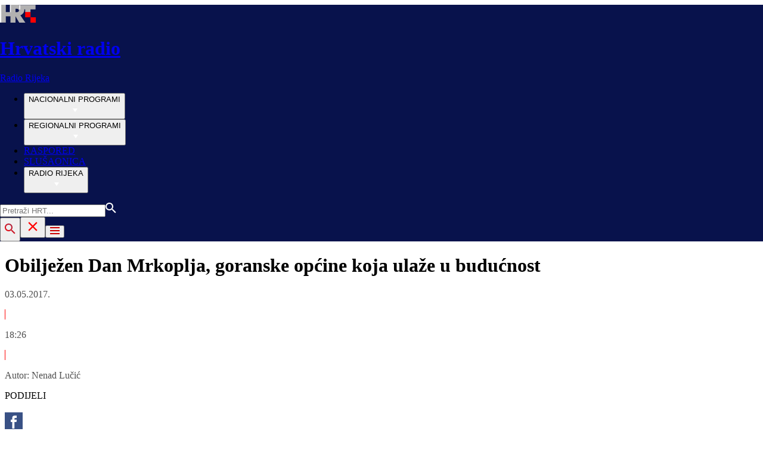

--- FILE ---
content_type: text/html; charset=utf-8
request_url: https://radio.hrt.hr/radio-rijeka/vijesti/obiljezen-dan-mrkoplja-goranske-opcine-koja-ulaze-u-buducnost-3784895
body_size: 14668
content:
<!DOCTYPE html><html lang="hr"><head><meta charSet="utf-8"/><link rel="shortcut icon" href="/favicon.ico"/><link rel="apple-touch-icon" sizes="180x180" href="/hrt-180x180.png"/><link rel="icon" type="image/png" sizes="192x192" href="/hrt-192x192.png"/><link rel="icon" type="image/png" sizes="32x32" href="/hrt-32x32.png"/><link rel="icon" type="image/png" sizes="16x16" href="/hrt-16x16.png"/><meta property="og:site_name" content="Hrvatska radiotelevizija"/><script type="application/ld+json" id="j1">{"@type":"NewsArticle","mainEntityOfPage":{"@type":"WebPage","@id":"https://radio.hrt.hr/radio-rijeka/vijesti/obiljezen-dan-mrkoplja-goranske-opcine-koja-ulaze-u-buducnost-3784895"},"headline":"Obilježen Dan Mrkoplja, goranske općine koja ulaže u budućnost","description":"Unatoč proračunskim teškoćama, Općina Mrkopalj je, uz državne i županijske potpore, pokrenula niz kapitalnih i drugih razvojnih ulaganja. Toga su se prisjetili sudionici središnje svečanosti povodom Dana mrkopaljske općine, koji se tradicionalno obilježava na katolički blagdan sv. Filipa i Jakova.","image":["https://api.hrt.hr/media/d6/e3/emboss-defaultpng688x388-q85-crop-upscale-20210114024000.jpg"],"publisher":{"@type":"Organization","name":"HRT","logo":{"@type":"ImageObject","url":"https://www.hrt.hr/static/hrtFooter.png"}},"datePublished":"2017-05-03T16:26:00.0000000Z","dateModified":"2017-05-03T16:26:00.0000000Z","@context":"https://schema.org"}</script><meta name="description" content="Unatoč proračunskim teškoćama, Općina Mrkopalj je, uz državne i županijske potpore, pokrenula niz kapitalnih i drugih razvojnih ulaganja. Toga su se prisjetili sudionici središnje svečanosti povodom Dana mrkopaljske općine, koji se tradicionalno obilježava na katolički blagdan sv. Filipa i Jakova."/><meta name="twitter:description" content="Unatoč proračunskim teškoćama, Općina Mrkopalj je, uz državne i županijske potpore, pokrenula niz kapitalnih i drugih razvojnih ulaganja. Toga su se prisjetili sudionici središnje svečanosti povodom Dana mrkopaljske općine, koji se tradicionalno obilježava na katolički blagdan sv. Filipa i Jakova."/><meta property="og:description" content="Unatoč proračunskim teškoćama, Općina Mrkopalj je, uz državne i županijske potpore, pokrenula niz kapitalnih i drugih razvojnih ulaganja. Toga su se prisjetili sudionici središnje svečanosti povodom Dana mrkopaljske općine, koji se tradicionalno obilježava na katolički blagdan sv. Filipa i Jakova."/><meta property="og:title" content="Obilježen Dan Mrkoplja, goranske općine koja ulaže u budućnost"/><meta name="twitter:title" content="Obilježen Dan Mrkoplja, goranske općine koja ulaže u budućnost"/><meta property="og:image" content="https://api.hrt.hr/media/d6/e3/emboss-defaultpng688x388-q85-crop-upscale-20210114024000.webp"/><meta name="twitter:image" content="https://api.hrt.hr/media/d6/e3/emboss-defaultpng688x388-q85-crop-upscale-20210114024000.webp"/><meta property="fb:app_id" content="458467194490146"/><meta name="pubdate" content="2017-05-03T16:26:00Z"/><meta property="og:type" content="article"/><meta property="og:url" content="https://radio.hrt.hr/radio-rijeka/vijesti/obiljezen-dan-mrkoplja-goranske-opcine-koja-ulaze-u-buducnost-3784895"/><meta name="twitter:card" content="summary_large_image"/><link rel="canonical" href="https://radio.hrt.hr/radio-rijeka/vijesti/obiljezen-dan-mrkoplja-goranske-opcine-koja-ulaze-u-buducnost-3784895"/><meta name="viewport" content="initial-scale=1.0, width=device-width"/><meta name="google-adsense-account" content="ca-pub-3157105357205549"/><title>Obilježen Dan Mrkoplja, goranske općine koja ulaže u budućnost - HRT</title><link rel="preload" href="/Fonts/HRTweb-FuturaPT/Fonts/1062062/8561ff53-41a4-4747-9832-eae0f022225d.woff2" as="font" crossorigin="anonymous"/><link rel="preload" href="/Fonts/HRTweb-FuturaPT/Fonts/1062014/eefb4a0a-90e8-4703-994a-d58c1de8687e.woff2" as="font" crossorigin="anonymous"/><link rel="preload" href="/Fonts/HRTweb-FuturaPT/Fonts/1062074/91597685-99ad-4a3c-81b0-84491562b714.woff2" as="font" crossorigin="anonymous"/><script async="" src="https://pagead2.googlesyndication.com/pagead/js/adsbygoogle.js?client=ca-pub-3157105357205549" crossorigin="anonymous"></script><script>
                    var w2g = w2g || {};
                    w2g.hostname = 'https://www.hrt.hr/';
                    w2g.targeting = {
                      section: ["radio"],
                    }; 
                </script><script type="text/javascript" src="https://lib.wtg-ads.com/publisher/www.hrt.hr/lib.min.js" async=""></script><link rel="preload" as="image" imagesrcset="/_next/image?url=https%3A%2F%2Fapi.hrt.hr%2Fmedia%2Fd6%2Fe3%2F740x438-emboss-defaultpng688x388-q85-crop-upscale-20210114024000.webp&amp;w=375&amp;q=90 375w, /_next/image?url=https%3A%2F%2Fapi.hrt.hr%2Fmedia%2Fd6%2Fe3%2F740x438-emboss-defaultpng688x388-q85-crop-upscale-20210114024000.webp&amp;w=1280&amp;q=90 1280w" imagesizes="100vw"/><meta name="next-head-count" content="31"/><link rel="preload" href="/_next/static/css/0c3ccd835d53af14e317.css" as="style"/><link rel="stylesheet" href="/_next/static/css/0c3ccd835d53af14e317.css" data-n-g=""/><link rel="preload" href="/_next/static/css/62c91cec950eeac4b361.css" as="style"/><link rel="stylesheet" href="/_next/static/css/62c91cec950eeac4b361.css" data-n-p=""/><noscript data-n-css=""></noscript><link rel="preload" href="/_next/static/chunks/webpack-50bee04d1dc61f8adf5b.js" as="script"/><link rel="preload" href="/_next/static/chunks/framework.4773e3de25f30d26e781.js" as="script"/><link rel="preload" href="/_next/static/chunks/3058388765cd0f9f2d024f4aec1e925f7340561e.4cad2493ba0a469b0bca.js" as="script"/><link rel="preload" href="/_next/static/chunks/main-8cb8bab5d795601b71cd.js" as="script"/><link rel="preload" href="/_next/static/chunks/2730851c10cc69d4b389c5e5a9696a549b9c32ba.e222d46b7b25d8c1c3b9.js" as="script"/><link rel="preload" href="/_next/static/chunks/pages/_app-cb7e0b677654c250a8c6.js" as="script"/><link rel="preload" href="/_next/static/chunks/75fc9c18.8f193e2393b07d969f29.js" as="script"/><link rel="preload" href="/_next/static/chunks/ef5b398bcd476634c2f61e9ff09ab51c96ab70e7.c62a0c152c9246f25a4f.js" as="script"/><link rel="preload" href="/_next/static/chunks/e886926de4c7f849b3ad5b95f4c7d759c01755af.5b5772ab780b175a9909.js" as="script"/><link rel="preload" href="/_next/static/chunks/145a20c2287fe1e9853fc189a4b0785e6c119180.375992b15ad8c45c00d5.js" as="script"/><link rel="preload" href="/_next/static/chunks/d670558c7706f56074a5ab49a42217f25775dd60.8fe55e58ba2ddd9e25d5.js" as="script"/><link rel="preload" href="/_next/static/chunks/3526cf1b7eaca7cfbba1530afe4cd3f68618df45.ce86e4cefba5fa1b7aac.js" as="script"/><link rel="preload" href="/_next/static/chunks/f81d560a0894a322de16f0c726a696b2b3399ed7.a5cfce20d7f2adb66b1d.js" as="script"/><link rel="preload" href="/_next/static/chunks/pages/%5Bchannel%5D/%5Brubric%5D/%5Balias%5D-4fdd5868da33cccb2a62.js" as="script"/></head><body><div id="__next"><div class="w-full overflow-hidden"><header class="h-20 xl:h-37" style="background-color:#08124C;width:100vw;position:relative;left:50%;right:50%;margin-left:-50vw;margin-right:-50vw"><div class="flex container mx-auto xl:h-37 h-20 bg-blue text-white" style="background:#08124C"><div class="w-full flex relative"><a href="/radio-rijeka" class="absolute flex logo-link"><img src="/static/logos/logo.png" class="logo ml-1 xl:ml-0 my-auto xl:my-0" alt="logo"/><div class="my-auto xl:my-0"><h1 class="leading-loose logo-text text-white futuraMid ml-3 text-sm xl:ml-4 xl:-mt-1 xl:text-base my-auto">Hrvatski radio</h1><p class="leading-loose logo-text text-white futuraMid ml-3 text-sm xl:ml-4 xl:-mt-1 xl:text-base my-auto">Radio Rijeka</p></div></a><nav class="mx-auto my-auto futuraBlack xl:block hidden xl:block"><ul class="ml-52 flex text-base w-full"><li class="ml-10"><button class="uppercase leading-lessTight flex" style="outline:none" aria-label="NACIONALNI PROGRAMI">NACIONALNI PROGRAMI<div class="mt-px"><svg class="" width="20" height="20" viewBox="0 0 20 20" fill="none" xmlns="http://www.w3.org/2000/svg"><path d="M15 8L10.97 14L7 8H15Z" fill="#ffffff"></path></svg></div></button></li><li class="ml-10"><button class="uppercase leading-lessTight flex" style="outline:none" aria-label="REGIONALNI PROGRAMI">REGIONALNI PROGRAMI<div class="mt-px"><svg class="" width="20" height="20" viewBox="0 0 20 20" fill="none" xmlns="http://www.w3.org/2000/svg"><path d="M15 8L10.97 14L7 8H15Z" fill="#ffffff"></path></svg></div></button></li><li class="ml-10"><a href="https://raspored.hrt.hr/?mreza=31" class="uppercase leading-lessTight">RASPORED</a></li><li class="ml-10"><a href="https://radio.hrt.hr/slusaonica?mreza=rijeka" class="uppercase leading-lessTight">SLUŠAONICA</a></li><li class="ml-10"><button class="uppercase leading-lessTight flex" style="outline:none" aria-label="RADIO RIJEKA">RADIO RIJEKA<div class="mt-px"><svg class="" width="20" height="20" viewBox="0 0 20 20" fill="none" xmlns="http://www.w3.org/2000/svg"><path d="M15 8L10.97 14L7 8H15Z" fill="#ffffff"></path></svg></div></button></li></ul></nav><div class="relative search "><input type="text" class="searchInput search  xl:hidden" style="outline:none" placeholder="Pretraži HRT..." value=""/><a href="https://www.hrt.hr/pretraga?q=" class="absolute top-4 bottom-0 m-auto xl:hidden" style="height:18px;left:15px"><svg width="18" height="18" viewBox="0 0 18 18" fill="none" xmlns="http://www.w3.org/2000/svg"><path d="M6.5 0C8.22391 0 9.87721 0.684819 11.0962 1.90381C12.3152 3.12279 13 4.77609 13 6.5C13 8.11 12.41 9.59 11.44 10.73L11.71 11H12.5L17.5 16L16 17.5L11 12.5V11.71L10.73 11.44C9.55055 12.4468 8.05071 12.9999 6.5 13C4.77609 13 3.12279 12.3152 1.90381 11.0962C0.684819 9.87721 0 8.22391 0 6.5C0 4.77609 0.684819 3.12279 1.90381 1.90381C3.12279 0.684819 4.77609 0 6.5 0ZM6.5 2C4 2 2 4 2 6.5C2 9 4 11 6.5 11C9 11 11 9 11 6.5C11 4 9 2 6.5 2Z" fill="#ffffff"></path></svg></a></div><button style="outline:none;height:40px" class="z-10 hidden absolute right-0 top-0 bottom-0 m-auto xl:block" aria-label="povečalo"><svg width="18" height="18" viewBox="0 0 18 18" fill="none" xmlns="http://www.w3.org/2000/svg"><path d="M6.5 0C8.22391 0 9.87721 0.684819 11.0962 1.90381C12.3152 3.12279 13 4.77609 13 6.5C13 8.11 12.41 9.59 11.44 10.73L11.71 11H12.5L17.5 16L16 17.5L11 12.5V11.71L10.73 11.44C9.55055 12.4468 8.05071 12.9999 6.5 13C4.77609 13 3.12279 12.3152 1.90381 11.0962C0.684819 9.87721 0 8.22391 0 6.5C0 4.77609 0.684819 3.12279 1.90381 1.90381C3.12279 0.684819 4.77609 0 6.5 0ZM6.5 2C4 2 2 4 2 6.5C2 9 4 11 6.5 11C9 11 11 9 11 6.5C11 4 9 2 6.5 2Z" fill="url(#paint0_linear)"></path><defs><linearGradient id="paint0_linear" x1="0" y1="17.5" x2="31.5" y2="-14.5833" gradientUnits="userSpaceOnUse"><stop stop-color="#FF0000"></stop><stop offset="0.989187" stop-color="#444F8D"></stop></linearGradient></defs></svg></button><button style="outline:none" class="z-10 hidden absolute right-0 top-0 bottom-0 m-auto xl:hidden" aria-label="zatvori tražilicu"><svg xmlns="http://www.w3.org/2000/svg" height="26" viewBox="0 0 24 24" width="26"><path d="M0 0h24v24H0V0z" fill="none"></path><path d="M19 6.41L17.59 5 12 10.59 6.41 5 5 6.41 10.59 12 5 17.59 6.41 19 12 13.41 17.59 19 19 17.59 13.41 12 19 6.41z" fill="#FF0000"></path></svg></button><button class="hamburger" style="outline:none" aria-label="Otvori mobilne meni"><svg width="16" height="12" viewBox="0 0 16 12" fill="none" xmlns="http://www.w3.org/2000/svg"><path d="M0 0H16V2H0V0ZM0 5H16V7H0V5ZM0 10H16V12H0V10Z" fill="#CA0000"></path></svg></button></div></div></header><div class="container mx-auto"><div class="-mx-0.2 xl:-mx-4 flex"><div class="hidden xl:block xl:w-1/12 px-0.2 xl:px-4"></div><div class="w-full xl:w-9/12 px-0.2 xl:px-4"><h1 class="futuraBlack text-2xl xl:text-3xl leading-tight mt-5 xl:mt-12">Obilježen Dan Mrkoplja, goranske općine koja ulaže u budućnost</h1><div class="flex flex-wrap mt-4 sm:mt-2 xl:mt-10" style="color:#505050"><p class="text-sm leading-tighter">03.05.2017.</p><span class="mx-2 leading-tighter" style="border-left:1px solid #FF0000"></span><p class="text-sm leading-tighter">18:26</p><span class="mx-2 leading-tighter" style="border-left:1px solid #FF0000"></span><p class="text-sm leading-tighter">Autor: <!-- -->Nenad Lučić</p></div></div></div><div class="-mx-0.2 xl:-mx-4 xl:flex mt-10"><div class="hidden xl:block xl:w-1/12 h-screen px-0.2 xl:px-4"><div class="h-screen "><p class="text-sm futura futuraMid">PODIJELI</p><a><div class="mt-4 cursor-pointer"><svg width="30" height="34" viewBox="0 0 30 30" fill="none" xmlns="http://www.w3.org/2000/svg"><path d="M0 0.747314V33.3657H30V0.747314H0ZM20 10.261H17.5962C16.8263 10.261 16.25 10.6035 16.25 11.4692V12.9792H20L19.7013 17.0565H16.25V27.9293H12.5V17.0565H10V12.9792H12.5V10.3657C12.5 7.61756 13.83 6.18371 16.8263 6.18371H20V10.261Z" fill="#395185"></path></svg></div></a><a><div class="mt-4 cursor-pointer"><svg width="30" height="32" viewBox="0 0 30 30" fill="none" xmlns="http://www.w3.org/2000/svg"><path d="M0 0.238525V31.7321H30V0.238525H0ZM23.5775 12.3596C23.8375 18.4182 19.5337 25.1736 11.915 25.1736C9.5975 25.1736 7.44125 24.4611 5.625 23.2381C7.8025 23.5071 9.975 22.8733 11.7 21.4547C9.90375 21.4193 8.38875 20.174 7.8675 18.4628C8.51125 18.5914 9.14375 18.5534 9.72 18.3893C7.74625 17.9734 6.385 16.1074 6.42875 14.1115C6.98125 14.4343 7.615 14.6285 8.28625 14.6508C6.46 13.3687 5.9425 10.8361 7.01625 8.89927C9.04 11.5054 12.0637 13.2205 15.4737 13.4002C14.875 10.7062 16.8225 8.11193 19.4712 8.11193C20.6512 8.11193 21.7175 8.6342 22.4662 9.47272C23.4012 9.27982 24.28 8.92158 25.0725 8.42818C24.7663 9.43466 24.115 10.2784 23.2687 10.8112C24.0987 10.7062 24.89 10.4753 25.625 10.1328C25.075 10.9936 24.3787 11.7521 23.5775 12.3596Z" fill="#55ACEE"></path></svg></div></a><a title="E-mail" href="mailto:?subject=Obilježen Dan Mrkoplja, goranske općine koja ulaže u budućnost&amp;body=https://radio.hrt.hr/radio-rijeka/vijesti/obiljezen-dan-mrkoplja-goranske-opcine-koja-ulaze-u-buducnost-3784895"><div class="mt-4 cursor-pointer"><svg width="30" height="30" viewBox="0 0 30 30" fill="none" xmlns="http://www.w3.org/2000/svg"><path d="M26.25 5.625H3.75C3.25272 5.625 2.77581 5.82254 2.42417 6.17417C2.07254 6.52581 1.875 7.00272 1.875 7.5V22.5C1.875 22.9973 2.07254 23.4742 2.42417 23.8258C2.77581 24.1775 3.25272 24.375 3.75 24.375H26.25C26.7473 24.375 27.2242 24.1775 27.5758 23.8258C27.9275 23.4742 28.125 22.9973 28.125 22.5V7.5C28.125 7.00272 27.9275 6.52581 27.5758 6.17417C27.2242 5.82254 26.7473 5.625 26.25 5.625ZM24.1875 7.5L15 13.8562L5.8125 7.5H24.1875ZM3.75 22.5V8.35312L14.4656 15.7687C14.6226 15.8776 14.809 15.936 15 15.936C15.191 15.936 15.3774 15.8776 15.5344 15.7687L26.25 8.35312V22.5H3.75Z" fill="#395185"></path></svg></div></a><button style="outline:none"><div class="cursor-pointer"><svg width="30" height="30" viewBox="0 0 30 30" fill="none" xmlns="http://www.w3.org/2000/svg"><path d="M11.9137 10.3125H7.5C6.00816 10.3125 4.57742 10.9051 3.52252 11.96C2.46763 13.0149 1.875 14.4457 1.875 15.9375C1.875 17.4293 2.46763 18.8601 3.52252 19.915C4.57742 20.9699 6.00816 21.5625 7.5 21.5625H13.125C14.0251 21.563 14.9122 21.3474 15.7118 20.9339C16.5114 20.5205 17.2 19.9211 17.7199 19.1863C18.2398 18.4515 18.5757 17.6026 18.6995 16.711C18.8233 15.8194 18.7313 14.9112 18.4312 14.0625H16.875C16.7137 14.0625 16.5562 14.0812 16.4062 14.1206C16.7225 14.6916 16.8842 15.3352 16.8754 15.9878C16.8667 16.6404 16.6878 17.2794 16.3564 17.8417C16.0249 18.4039 15.5525 18.87 14.9858 19.1937C14.4191 19.5174 13.7777 19.6876 13.125 19.6875H7.5C6.50544 19.6875 5.55161 19.2924 4.84835 18.5891C4.14509 17.8859 3.75 16.9321 3.75 15.9375C3.75 14.9429 4.14509 13.9891 4.84835 13.2858C5.55161 12.5826 6.50544 12.1875 7.5 12.1875H10.3781C10.7869 11.4825 11.3062 10.8487 11.9156 10.3125H11.9137Z" fill="#395185"></path><path d="M16.874 10.3125C15.9739 10.312 15.0868 10.5276 14.2872 10.9411C13.4877 11.3545 12.799 11.9539 12.2792 12.6887C11.7593 13.4235 11.4233 14.2724 11.2995 15.164C11.1758 16.0556 11.2677 16.9638 11.5678 17.8125H13.6265C13.2974 17.2424 13.1241 16.5958 13.1241 15.9375C13.1241 15.2793 13.2974 14.6326 13.6265 14.0625C13.9556 13.4925 14.429 13.0191 14.9991 12.6899C15.5691 12.3608 16.2158 12.1875 16.874 12.1875H22.499C23.4936 12.1875 24.4474 12.5826 25.1507 13.2858C25.854 13.9891 26.249 14.9429 26.249 15.9375C26.249 16.9321 25.854 17.8859 25.1507 18.5892C24.4474 19.2924 23.4936 19.6875 22.499 19.6875H19.6209C19.213 20.3914 18.6937 21.0246 18.0834 21.5625H22.499C23.2377 21.5625 23.9692 21.417 24.6516 21.1343C25.3341 20.8516 25.9542 20.4373 26.4765 19.915C26.9988 19.3926 27.4132 18.7726 27.6959 18.0901C27.9785 17.4076 28.124 16.6762 28.124 15.9375C28.124 15.1988 27.9785 14.4674 27.6959 13.7849C27.4132 13.1024 26.9988 12.4824 26.4765 11.96C25.9542 11.4377 25.3341 11.0234 24.6516 10.7407C23.9692 10.458 23.2377 10.3125 22.499 10.3125H16.874Z" fill="#395185"></path></svg></div></button></div></div><div class="w-full xl:w-7/12 px-0.2 xl:px-4 text-lg a-body"><div class="mb-3 xl:mb-12 relative"><div style="display:block;overflow:hidden;position:relative;box-sizing:border-box;margin:0"><div style="display:block;box-sizing:border-box;padding-top:56.12403100775194%"></div><img alt="HRT logo" sizes="100vw" srcSet="/_next/image?url=https%3A%2F%2Fapi.hrt.hr%2Fmedia%2Fd6%2Fe3%2F740x438-emboss-defaultpng688x388-q85-crop-upscale-20210114024000.webp&amp;w=375&amp;q=90 375w, /_next/image?url=https%3A%2F%2Fapi.hrt.hr%2Fmedia%2Fd6%2Fe3%2F740x438-emboss-defaultpng688x388-q85-crop-upscale-20210114024000.webp&amp;w=1280&amp;q=90 1280w" src="/_next/image?url=https%3A%2F%2Fapi.hrt.hr%2Fmedia%2Fd6%2Fe3%2F740x438-emboss-defaultpng688x388-q85-crop-upscale-20210114024000.webp&amp;w=1280&amp;q=90" decoding="async" style="position:absolute;top:0;left:0;bottom:0;right:0;box-sizing:border-box;padding:0;border:none;margin:auto;display:block;width:0;height:0;min-width:100%;max-width:100%;min-height:100%;max-height:100%"/></div><div class="absolute z-10 w-full right-0 bottom-0"><div class="text-white py-3 pl-6 pr-12 flex flex-col xl:flex-row justify-between imageDesc"><p class="leading-lessTight text-sm xl:text-base">HRT logo</p><p class="leading-lessTight text-sm xl:text-base">Foto: <!-- -->HRT<!-- --> / <!-- -->HRT</p></div></div></div><div class="flex xl:hidden mb-4"><span class="mr-4"><a><div class="mt-4 cursor-pointer"><svg width="30" height="31" viewBox="0 0 30 30" fill="none" xmlns="http://www.w3.org/2000/svg"><path d="M0 0.747314V33.3657H30V0.747314H0ZM20 10.261H17.5962C16.8263 10.261 16.25 10.6035 16.25 11.4692V12.9792H20L19.7013 17.0565H16.25V27.9293H12.5V17.0565H10V12.9792H12.5V10.3657C12.5 7.61756 13.83 6.18371 16.8263 6.18371H20V10.261Z" fill="#395185"></path></svg></div></a></span><span class="mr-4"><a><div class="mt-4 cursor-pointer"><svg width="30" height="31" viewBox="0 0 30 30" fill="none" xmlns="http://www.w3.org/2000/svg"><path d="M0 0.238525V31.7321H30V0.238525H0ZM23.5775 12.3596C23.8375 18.4182 19.5337 25.1736 11.915 25.1736C9.5975 25.1736 7.44125 24.4611 5.625 23.2381C7.8025 23.5071 9.975 22.8733 11.7 21.4547C9.90375 21.4193 8.38875 20.174 7.8675 18.4628C8.51125 18.5914 9.14375 18.5534 9.72 18.3893C7.74625 17.9734 6.385 16.1074 6.42875 14.1115C6.98125 14.4343 7.615 14.6285 8.28625 14.6508C6.46 13.3687 5.9425 10.8361 7.01625 8.89927C9.04 11.5054 12.0637 13.2205 15.4737 13.4002C14.875 10.7062 16.8225 8.11193 19.4712 8.11193C20.6512 8.11193 21.7175 8.6342 22.4662 9.47272C23.4012 9.27982 24.28 8.92158 25.0725 8.42818C24.7663 9.43466 24.115 10.2784 23.2687 10.8112C24.0987 10.7062 24.89 10.4753 25.625 10.1328C25.075 10.9936 24.3787 11.7521 23.5775 12.3596Z" fill="#55ACEE"></path></svg></div></a></span><span class="mr-4"><a href="https://api.whatsapp.com/send?text=https://radio.hrt.hr/radio-rijeka/vijesti/obiljezen-dan-mrkoplja-goranske-opcine-koja-ulaze-u-buducnost-3784895" target="_blank"><div class="mt-4 cursor-pointer"><svg width="30" height="31" viewBox="0 0 30 30" fill="none" xmlns="http://www.w3.org/2000/svg"><path d="M15.045 7.63684C10.5013 7.63684 6.80625 11.6543 6.80375 16.5919C6.8025 18.6075 7.34625 20.1174 8.25875 21.6967L7.42625 25.002L10.5438 24.1132C11.94 25.0143 13.2737 25.5552 15.0375 25.5552C19.5775 25.5552 23.2762 21.5377 23.2775 16.5987C23.2812 11.6503 19.6 7.6382 15.045 7.63684ZM19.89 20.4436C19.6838 21.0729 18.6938 21.6464 18.2188 21.7239C17.7925 21.7932 17.2525 21.8217 16.6587 21.6179C16.2987 21.4942 15.8375 21.3284 15.2475 21.0511C12.7638 19.885 11.1413 17.1655 11.0175 16.9861C10.8938 16.8067 10.0063 15.5264 10.0063 14.2013C10.0063 12.8762 10.6462 12.2252 10.8725 11.9547C11.1 11.6829 11.3675 11.6149 11.5325 11.6149L12.0075 11.6244C12.16 11.6326 12.3638 11.5619 12.565 12.0865C12.7712 12.6261 13.2662 13.9512 13.3288 14.0858C13.39 14.2203 13.4325 14.378 13.3488 14.5574C13.2662 14.7368 13.225 14.8496 13.1012 15.0059L12.73 15.4775C12.6062 15.612 12.4775 15.7574 12.6213 16.0265C12.7663 16.2957 13.2625 17.1777 13.9988 17.8912C14.945 18.8086 15.7425 19.0927 15.99 19.2272C16.2375 19.3618 16.3825 19.34 16.5262 19.1593C16.6712 18.9799 17.145 18.3737 17.31 18.1033C17.475 17.8328 17.64 17.879 17.8675 17.9687C18.095 18.0584 19.3125 18.7094 19.56 18.8453C19.8075 18.9799 19.9725 19.0478 20.035 19.1593C20.0963 19.2748 20.0963 19.8144 19.89 20.4436ZM0 0.380615V32.999H30V0.380615H0H0ZM15.0413 27.375C13.3825 27.375 11.7488 26.9224 10.3013 26.0635L5.0475 27.5626L6.45375 21.9794C5.58625 20.3458 5.13 18.492 5.13125 16.5919C5.13375 10.65 9.57875 5.81701 15.0413 5.81701C17.6925 5.81837 20.1812 6.94098 22.0525 8.97691C23.9237 11.0128 24.9538 13.7215 24.9525 16.6001C24.95 22.5421 20.5037 27.375 15.0413 27.375Z" fill="#4DCB5B"></path></svg></div></a></span><span class="mr-4"><a title="E-mail" href="mailto:?subject=Obilježen Dan Mrkoplja, goranske općine koja ulaže u budućnost&amp;body=https://radio.hrt.hr/radio-rijeka/vijesti/obiljezen-dan-mrkoplja-goranske-opcine-koja-ulaze-u-buducnost-3784895"><div class="mt-4 cursor-pointer"><svg width="30" height="30" viewBox="0 0 30 30" fill="none" xmlns="http://www.w3.org/2000/svg"><path d="M26.25 5.625H3.75C3.25272 5.625 2.77581 5.82254 2.42417 6.17417C2.07254 6.52581 1.875 7.00272 1.875 7.5V22.5C1.875 22.9973 2.07254 23.4742 2.42417 23.8258C2.77581 24.1775 3.25272 24.375 3.75 24.375H26.25C26.7473 24.375 27.2242 24.1775 27.5758 23.8258C27.9275 23.4742 28.125 22.9973 28.125 22.5V7.5C28.125 7.00272 27.9275 6.52581 27.5758 6.17417C27.2242 5.82254 26.7473 5.625 26.25 5.625ZM24.1875 7.5L15 13.8562L5.8125 7.5H24.1875ZM3.75 22.5V8.35312L14.4656 15.7687C14.6226 15.8776 14.809 15.936 15 15.936C15.191 15.936 15.3774 15.8776 15.5344 15.7687L26.25 8.35312V22.5H3.75Z" fill="#395185"></path></svg></div></a></span><span class="mr-4 flex pt-2"><button style="outline:none"><div class="cursor-pointer"><svg width="30" height="30" viewBox="0 0 30 30" fill="none" xmlns="http://www.w3.org/2000/svg"><path d="M11.9137 10.3125H7.5C6.00816 10.3125 4.57742 10.9051 3.52252 11.96C2.46763 13.0149 1.875 14.4457 1.875 15.9375C1.875 17.4293 2.46763 18.8601 3.52252 19.915C4.57742 20.9699 6.00816 21.5625 7.5 21.5625H13.125C14.0251 21.563 14.9122 21.3474 15.7118 20.9339C16.5114 20.5205 17.2 19.9211 17.7199 19.1863C18.2398 18.4515 18.5757 17.6026 18.6995 16.711C18.8233 15.8194 18.7313 14.9112 18.4312 14.0625H16.875C16.7137 14.0625 16.5562 14.0812 16.4062 14.1206C16.7225 14.6916 16.8842 15.3352 16.8754 15.9878C16.8667 16.6404 16.6878 17.2794 16.3564 17.8417C16.0249 18.4039 15.5525 18.87 14.9858 19.1937C14.4191 19.5174 13.7777 19.6876 13.125 19.6875H7.5C6.50544 19.6875 5.55161 19.2924 4.84835 18.5891C4.14509 17.8859 3.75 16.9321 3.75 15.9375C3.75 14.9429 4.14509 13.9891 4.84835 13.2858C5.55161 12.5826 6.50544 12.1875 7.5 12.1875H10.3781C10.7869 11.4825 11.3062 10.8487 11.9156 10.3125H11.9137Z" fill="#395185"></path><path d="M16.874 10.3125C15.9739 10.312 15.0868 10.5276 14.2872 10.9411C13.4877 11.3545 12.799 11.9539 12.2792 12.6887C11.7593 13.4235 11.4233 14.2724 11.2995 15.164C11.1758 16.0556 11.2677 16.9638 11.5678 17.8125H13.6265C13.2974 17.2424 13.1241 16.5958 13.1241 15.9375C13.1241 15.2793 13.2974 14.6326 13.6265 14.0625C13.9556 13.4925 14.429 13.0191 14.9991 12.6899C15.5691 12.3608 16.2158 12.1875 16.874 12.1875H22.499C23.4936 12.1875 24.4474 12.5826 25.1507 13.2858C25.854 13.9891 26.249 14.9429 26.249 15.9375C26.249 16.9321 25.854 17.8859 25.1507 18.5892C24.4474 19.2924 23.4936 19.6875 22.499 19.6875H19.6209C19.213 20.3914 18.6937 21.0246 18.0834 21.5625H22.499C23.2377 21.5625 23.9692 21.417 24.6516 21.1343C25.3341 20.8516 25.9542 20.4373 26.4765 19.915C26.9988 19.3926 27.4132 18.7726 27.6959 18.0901C27.9785 17.4076 28.124 16.6762 28.124 15.9375C28.124 15.1988 27.9785 14.4674 27.6959 13.7849C27.4132 13.1024 26.9988 12.4824 26.4765 11.96C25.9542 11.4377 25.3341 11.0234 24.6516 10.7407C23.9692 10.458 23.2377 10.3125 22.499 10.3125H16.874Z" fill="#395185"></path></svg></div></button></span></div><div class="p-0 w-full mb-8 xl:mb-12 font-semibold xl:w-85 text-lg articleText"><p style="text-align: justify;">Unatoč proračunskim teškoćama, Općina Mrkopalj je, uz državne i županijske potpore, pokrenula niz kapitalnih i drugih razvojnih ulaganja. Toga su se prisjetili sudionici središnje svečanosti povodom Dana mrkopaljske općine, koji se tradicionalno obilježava na katolički blagdan sv. Filipa i Jakova.</p></div><div id="wtg_inarticle_desktop_1" class="hidden xl:block mb-8"></div><div id="wtg_inarticle_mobile_1" class="block xl:hidden mb-8"></div><div class="p-0 mb-12 w-full xl:w-85 text-lg articleText"><p>Od velikih ulaganja, načelnik Općine Mrkopalj <strong>Ivica Padavić</strong> posebno je izdvojio višegodišnji 11,5 milijuna kuna vrijedan projekt izgradnje sustava javne odvodnje te sanacije vodovoda.</p>
<p>"Izgrađeno je oko osam tisuća metara tekućeg cjevovoda, uz potpunu sanaciju starih azbestno-betonskih cijevi, s novim priključcima za korisnike te novom hidrantskom mrežom. Sve to otvara mogućnost stavljanja u funkciju dobrog dijela, odnosno 80 posto kanalizacije, a vodovod je već u funkciji. Da bismo spojili kanalizaciju, potrebno je još izgraditi uređaj za pročišćavanje otpadnih voda, vrijedan oko četiri milijuna kuna", rekao je Padavić.</p>
<p>Tog i niza drugih razvojnih ulaganja, pridodao je načelnik, ne bi bilo bez kapitalnih potpora. Pri tom je posebno izdvojio pomoć Primorsko-goranske županije, o čemu je župan <strong>Zlatko Komadina</strong> na svečanosti rekao:&nbsp;<span >"Što su općine i mjesta manji i udaljeniji, tu Županija mora biti prisutnija. To je jednostavno tako, jer veliki i jaki se za sebe pobrinu, a upravo mi moramo biti čimbenik koji će omogućiti ravnomjeran razvoj svih naših lokalnih sredina."</span></p>
<p>Razvoju Općine Mrkopalj lani je iz županijskog proračuna pružena i potpora pri ulaganju u razvoj infrastrukture te uređenje smještajno-turističkog objekta na skijalištu Čelimbaša, rečeno je tijekom svečanosti, na kojoj je poveljom nagrađena mrkopaljska osnovna škola te zahvalnicom donedavni mjesni župnik <strong>Tadija Tomkić</strong>. <strong>Javlja Nenad Lučić:&nbsp;</strong></p></div><div class="w-full flex flex-wrap -mx-4"></div><p class="font-semibold mt-12 xl:w-85 default-text">Programe Hrvatskoga radija slušajte na svojim pametnim telefonima i tabletima preko aplikacija za<a href="https://apps.apple.com/hr/app/hrt-radio/id1358478574?l=hr"> <!-- -->iOS</a>,<a href="https://play.google.com/store/apps/details?id=hr.hrt.hrtradio"> <!-- -->Android</a> i<a href="https://appgallery.huawei.com/app/C102614799"> <!-- -->Huawei</a>.</p></div><div class="block w-full px-0.2 xl:w-4/12 xl:px-4 mt-16 xl:mt-0"><div class="flex items-center"><span class="redLine mr-4"></span><button style="outline:none"><h2 class="text-1xl xl:text-2xl futuraBlack xl:-mt-1 leading-midTight">Najnovije</h2></button><button style="outline:none"><h2 class="text-1xl xl:text-2xl ml-8 futuraBlack xl:-mt-1 leading-midTight text-gray2">Najčitanije</h2></button></div><div class="my-6"><a href="https://radio.hrt.hr/radio-rijeka/vijesti/price-koje-pomazu-zelje-malih-balona-12404202"><div class="relative latest-in-article-sidebar"><div style="display:block;overflow:hidden;position:absolute;top:0;left:0;bottom:0;right:0;box-sizing:border-box;margin:0"><noscript><img alt="Zavalite se i poslušajte priču" srcSet="/_next/image?url=https%3A%2F%2Fapi.hrt.hr%2Fmedia%2F56%2Fe0%2F360x194-wood-g142518e25-1920-20220127153658.webp&amp;w=375&amp;q=90 375w, /_next/image?url=https%3A%2F%2Fapi.hrt.hr%2Fmedia%2F56%2Fe0%2F360x194-wood-g142518e25-1920-20220127153658.webp&amp;w=1280&amp;q=90 1280w" src="https://api.hrt.hr/media/56/e0/360x194-wood-g142518e25-1920-20220127153658.webp" decoding="async" style="position:absolute;top:0;left:0;bottom:0;right:0;box-sizing:border-box;padding:0;border:none;margin:auto;display:block;width:0;height:0;min-width:100%;max-width:100%;min-height:100%;max-height:100%;object-fit:cover"/></noscript><img alt="Zavalite se i poslušajte priču" src="[data-uri]" decoding="async" style="position:absolute;top:0;left:0;bottom:0;right:0;box-sizing:border-box;padding:0;border:none;margin:auto;display:block;width:0;height:0;min-width:100%;max-width:100%;min-height:100%;max-height:100%;object-fit:cover"/></div></div><div class="mt-6 grid grid-cols-10 gap-y-2"><div class="col-start-0 col-span-2 flex py-0 pl-2 text-center "><div class="my-auto"><p class="text-sm mb-1 text-gray2">prije</p><p class="font-normal my-auto text-blue text-base">17 min</p></div></div><h3 class="col-start-3 col-span-8  text-l my-auto xl:text-xl font-semibold leading-lessTight">Priče koje pomažu: Želje malih balona</h3></div></a></div><a href="https://radio.hrt.hr/radio-rijeka/obavijesti/vrijeme-u-rijeci-2710--12397934" class="py-4 grid grid-cols-10 gap-y-2 border-solid border-t border-gray-400"><div class="col-start-1 col-span-2 flex text-center py-0 pl-2 "><div class="my-auto"><p class=" text-sm mb-1 text-gray2">prije</p><p class="font-normal my-auto text-blue text-base">18 h</p></div></div><div class="col-start-3 col-span-6 pr-2 xl:pr-2 flex"><h3 class="text-lg my-auto leading-lessTight">Vrijeme u Rijeci 30.10.: Oblačno s kišom</h3></div><div class="col-start-9 col-span-2 flex"><div class="my-auto relative" style="height:71px;width:75px"><div style="display:block;overflow:hidden;position:absolute;top:0;left:0;bottom:0;right:0;box-sizing:border-box;margin:0"><noscript><img alt="prognoza vremena" srcSet="/_next/image?url=https%3A%2F%2Fapi.hrt.hr%2Fmedia%2Ff5%2Fef%2F135x76-vrime-20211217111444-20211218134002.webp&amp;w=375&amp;q=90 375w, /_next/image?url=https%3A%2F%2Fapi.hrt.hr%2Fmedia%2Ff5%2Fef%2F135x76-vrime-20211217111444-20211218134002.webp&amp;w=1280&amp;q=90 1280w" src="https://api.hrt.hr/media/f5/ef/135x76-vrime-20211217111444-20211218134002.webp" decoding="async" style="position:absolute;top:0;left:0;bottom:0;right:0;box-sizing:border-box;padding:0;border:none;margin:auto;display:block;width:0;height:0;min-width:100%;max-width:100%;min-height:100%;max-height:100%;object-fit:cover"/></noscript><img alt="prognoza vremena" src="[data-uri]" decoding="async" style="position:absolute;top:0;left:0;bottom:0;right:0;box-sizing:border-box;padding:0;border:none;margin:auto;display:block;width:0;height:0;min-width:100%;max-width:100%;min-height:100%;max-height:100%;object-fit:cover"/></div></div></div></a><a href="https://radio.hrt.hr/radio-rijeka/vijesti/trziste-nekretnina-u-pgz-u-usporava-pad-prodaje-35-cijene-i-dalje-visoke-12402752" class="py-4 grid grid-cols-10 gap-y-2 border-solid border-t border-gray-400"><div class="col-start-1 col-span-2 flex text-center py-0 pl-2 "><div class="my-auto"><p class=" text-sm mb-1 text-gray2">prije</p><p class="font-normal my-auto text-blue text-base">21 h</p></div></div><div class="col-start-3 col-span-6 pr-2 xl:pr-2 flex"><h3 class="text-lg my-auto leading-lessTight">Tržište nekretnina u PGŽ-u usporava: pad prodaje 35%, cijene i dalje visoke</h3></div><div class="col-start-9 col-span-2 flex"><div class="my-auto relative" style="height:71px;width:75px"><div style="display:block;overflow:hidden;position:absolute;top:0;left:0;bottom:0;right:0;box-sizing:border-box;margin:0"><noscript><img alt="Interes za stanove u projektu RIO nikad veći" srcSet="/_next/image?url=https%3A%2F%2Fapi.hrt.hr%2Fmedia%2Fa3%2F5d%2F135x76-pxl-080621-33183895-20251029120551.webp&amp;w=375&amp;q=90 375w, /_next/image?url=https%3A%2F%2Fapi.hrt.hr%2Fmedia%2Fa3%2F5d%2F135x76-pxl-080621-33183895-20251029120551.webp&amp;w=1280&amp;q=90 1280w" src="https://api.hrt.hr/media/a3/5d/135x76-pxl-080621-33183895-20251029120551.webp" decoding="async" style="position:absolute;top:0;left:0;bottom:0;right:0;box-sizing:border-box;padding:0;border:none;margin:auto;display:block;width:0;height:0;min-width:100%;max-width:100%;min-height:100%;max-height:100%;object-fit:cover"/></noscript><img alt="Interes za stanove u projektu RIO nikad veći" src="[data-uri]" decoding="async" style="position:absolute;top:0;left:0;bottom:0;right:0;box-sizing:border-box;padding:0;border:none;margin:auto;display:block;width:0;height:0;min-width:100%;max-width:100%;min-height:100%;max-height:100%;object-fit:cover"/></div></div></div></a><a href="https://radio.hrt.hr/radio-rijeka/vijesti/advent-u-rijeci-klizaliste-ove-godine-u-exportdrvu-zima-na-gradini-na-trsatskom-kastelu-12402647" class="py-4 grid grid-cols-10 gap-y-2 border-solid border-t border-gray-400"><div class="col-start-1 col-span-2 flex text-center py-0 pl-2 "><div class="my-auto"><p class=" text-sm mb-1 text-gray2">prije</p><p class="font-normal my-auto text-blue text-base">22 h</p></div></div><div class="col-start-3 col-span-6 pr-2 xl:pr-2 flex"><h3 class="text-lg my-auto leading-lessTight">Advent u Rijeci: Klizalište ove godine u Exportdrvu, &quot;Zima na gradini&quot; na Trsatskom kaštelu</h3></div><div class="col-start-9 col-span-2 flex"><div class="my-auto relative" style="height:71px;width:75px"><div style="display:block;overflow:hidden;position:absolute;top:0;left:0;bottom:0;right:0;box-sizing:border-box;margin:0"><noscript><img alt="Trsatska gradina" srcSet="/_next/image?url=https%3A%2F%2Fapi.hrt.hr%2Fmedia%2F5b%2F74%2F135x76-1-20230105125843.webp&amp;w=375&amp;q=90 375w, /_next/image?url=https%3A%2F%2Fapi.hrt.hr%2Fmedia%2F5b%2F74%2F135x76-1-20230105125843.webp&amp;w=1280&amp;q=90 1280w" src="https://api.hrt.hr/media/5b/74/135x76-1-20230105125843.webp" decoding="async" style="position:absolute;top:0;left:0;bottom:0;right:0;box-sizing:border-box;padding:0;border:none;margin:auto;display:block;width:0;height:0;min-width:100%;max-width:100%;min-height:100%;max-height:100%;object-fit:cover"/></noscript><img alt="Trsatska gradina" src="[data-uri]" decoding="async" style="position:absolute;top:0;left:0;bottom:0;right:0;box-sizing:border-box;padding:0;border:none;margin:auto;display:block;width:0;height:0;min-width:100%;max-width:100%;min-height:100%;max-height:100%;object-fit:cover"/></div></div></div></a><div class="iAdserver hidden xl:block mt-12" data-iadserver-zone="32"><script>_ipromNS('zone',32)</script></div><div class="iAdserver block xl:hidden mt-8" data-iadserver-zone="265"><script>_ipromNS('zone',265)</script></div><div id="wtg_sidebar_desktop_1" class="hidden xl:block mt-12"></div><div id="wtg_ispod_clanka_mobile" class="block xl:hidden mt-8"></div><div class="hidden"></div><div id="wtg_sidebar_desktop_2" class="hidden xl:block mt-12"></div></div></div></div><div class="container mx-auto mt-4 lg:mt-8"><div class="-mx-0.2 xl:-mx-4"><div class="hidden"></div><div></div></div></div><div class="sm:flex container mx-auto text-gray3 py-12 mt-24 border-t border-gray-400"><div class="w-full lg:w-1/4"><img src="/static/hrtFooter.png" alt="" style="height:50px;width:240px"/><div class="ml-4 mt-4"><p class="text-sm">Autorska prava - HRT © Hrvatska radiotelevizija.</p><p class="text-sm">Sva prava pridržana.</p><p class="text-sm">hrt.hr nije odgovoran za sadržaje eksternih izvora</p></div></div><div class="hidden lg:flex lg:w-3/4 "><div class="w-1/3"><div class="px-4"><div><p class="futuraBlack text-base">HRVATSKI RADIO</p><div class="flex flex-col mb-4"><a href="https://radio.hrt.hr" class="leading-relaxed text-base text-gray3">Naslovnica</a></div></div><div><p class="futuraBlack text-base">MEĐUNARODNI KANAL</p><div class="flex flex-col mb-4"><a href="https://glashrvatske.hrt.hr/hr" class="leading-relaxed text-base text-gray3">HRT – GLAS HRVATSKE</a></div></div><div><p class="futuraBlack text-base">NACIONALNI PROGRAMI</p><div class="flex flex-col mb-4"><a href="https://radio.hrt.hr/prvi-program" class="leading-relaxed text-base text-gray3">HRT - HR 1</a><a href="https://radio.hrt.hr/drugi-program" class="leading-relaxed text-base text-gray3">HRT - HR 2</a><a href="https://radio.hrt.hr/treci-program" class="leading-relaxed text-base text-gray3">HRT - HR 3</a></div></div></div></div><div class="w-1/3"><div class="px-4"><div><p class="futuraBlack text-base">REGIONALNI PROGRAMI</p><div class="flex flex-col mb-4"><a href="https://radio.hrt.hr/radio-dubrovnik" class="leading-relaxed text-base text-gray3">HRT – RADIO DUBROVNIK</a><a href="https://radio.hrt.hr/radio-knin" class="leading-relaxed text-base text-gray3">HRT – RADIO KNIN</a><a href="https://radio.hrt.hr/radio-osijek" class="leading-relaxed text-base text-gray3">HRT – RADIO OSIJEK</a><a href="https://radio.hrt.hr/radio-pula" class="leading-relaxed text-base text-gray3">HRT – RADIO PULA</a><a href="https://radio.hrt.hr/radio-rijeka" class="leading-relaxed text-base text-gray3">HRT – RADIO RIJEKA</a><a href="https://radio.hrt.hr/radio-sljeme" class="leading-relaxed text-base text-gray3">HRT – RADIO SLJEME</a><a href="https://radio.hrt.hr/radio-split" class="leading-relaxed text-base text-gray3">HRT – RADIO SPLIT</a><a href="https://radio.hrt.hr/radio-zadar" class="leading-relaxed text-base text-gray3">HRT – RADIO ZADAR</a></div></div></div></div><div class="w-1/3"><div class="px-4"><div><p class="futuraBlack text-base">MAPA STRANICA</p><div class="flex flex-col mb-4"><a href="https://radio.hrt.hr/stranica/opcenite-informacije-o-hrvatskome-radiju" class="leading-relaxed text-base text-gray3">Programi, mobilna aplikacija, organizacija i ustroj</a><a href="https://radio.hrt.hr/stranica/frekvencije-emitiranja-programa-hrvatskoga-radija" class="leading-relaxed text-base text-gray3">Frekvencije emitiranja programa</a><a href="https://o-nama.hrt.hr/prodaja-i-marketing/prodaja-programa-i-usluga-4492#ri" class="leading-relaxed text-base text-gray3">Marketing i cijene oglašavanja</a><a href="https://radio.hrt.hr/stranica/radio-rijeka/o-postaji" class="leading-relaxed text-base text-gray3">O postaji - HRT - RADIO RIJEKA</a><a href="https://o-nama.hrt.hr/zastita-privatnosti-i-pravo-na-pristup-informacijama/uvjeti-koristenja-sadrzaja-objavljenog-na-hrt-ovim-digitalnim-platformama-4423" class="leading-relaxed text-base text-gray3">Uvjeti korištenja</a><a href="https://o-nama.hrt.hr/hrt/impressum-1315" class="leading-relaxed text-base text-gray3">Impressum</a></div></div></div></div></div><div class="lg:hidden ml-4 pr-4 mt-4 w-full leading-relaxed text-base text-gray3"><ul class="flex flex-wrap sm:block sm:pl-8"><li class="mr-5"><a href="https://o-nama.hrt.hr">O HRT-u</a></li><li class="mr-5"><a href="https://o-nama.hrt.hr/organizacija/tko-je-tko-na-hrt-u-3673">Organizacija </a></li><li class="mr-5"><a href="https://o-nama.hrt.hr/karijere/karijere-12082386">Karijere</a></li><li class="mr-5"><a href="https://o-nama.hrt.hr/pristojba/pristojba-4431">Pristojba </a></li><li class="mr-5"><a href="https://o-nama.hrt.hr/prodaja-i-marketing/prodaja-programa-i-usluga-4492">Prodaja </a></li><li class="mr-5"><a href="https://o-nama.hrt.hr/nabava/jednostavna-i-ostala-nabava-4892">Nabava </a></li><li class="mr-5"><a href="https://radio.hrt.hr/stranica/opcenite-informacije-o-hrvatskome-radiju">Hrvatski radio</a></li><li class="mr-5"><a href="https://neovisni-proizvodjaci.hrt.hr">Neovisni proizvođači AV djela</a></li><li class="mr-5"><a href="https://o-nama.hrt.hr/zastita-privatnosti-i-pravo-na-pristup-informacijama/zastita-privatnosti-4414">Zaštita privatnosti</a></li><li class="mr-5"><a href="https://o-nama.hrt.hr/zastita-privatnosti-i-pravo-na-pristup-informacijama/uvjeti-koristenja-10854235">Uvjeti korištenja</a></li><li class="mr-5"><a href="https://o-nama.hrt.hr/hrt/kontakti-hrt-a-7672">Kontakti</a></li><li class="mr-5"><a href="https://o-nama.hrt.hr/rss-i-mobilne-aplikacije/mobilne-aplikacije-6713">Mobilne aplikacije</a></li><li class="mr-5"><a href="https://o-nama.hrt.hr/hrt/impressum-1315">Impressum</a></li></ul></div></div><div><script>_ipromNS('load');</script></div></div></div><script id="__NEXT_DATA__" type="application/json">{"props":{"pageProps":{"data":{"data":{"article":[{"sEOMeta":{"jSONLD":"{\"@type\":\"NewsArticle\",\"mainEntityOfPage\":{\"@type\":\"WebPage\",\"@id\":\"https://radio.hrt.hr/radio-rijeka/vijesti/obiljezen-dan-mrkoplja-goranske-opcine-koja-ulaze-u-buducnost-3784895\"},\"headline\":\"Obilje\\u017Een Dan Mrkoplja, goranske op\\u0107ine koja ula\\u017Ee u budu\\u0107nost\",\"description\":\"Unato\\u010D prora\\u010Dunskim te\\u0161ko\\u0107ama, Op\\u0107ina Mrkopalj je, uz dr\\u017Eavne i \\u017Eupanijske potpore, pokrenula niz kapitalnih i drugih razvojnih ulaganja. Toga su se prisjetili sudionici sredi\\u0161nje sve\\u010Danosti povodom Dana mrkopaljske op\\u0107ine, koji se tradicionalno obilje\\u017Eava na katoli\\u010Dki blagdan sv. Filipa i Jakova.\",\"image\":[\"https://api.hrt.hr/media/d6/e3/emboss-defaultpng688x388-q85-crop-upscale-20210114024000.jpg\"],\"publisher\":{\"@type\":\"Organization\",\"name\":\"HRT\",\"logo\":{\"@type\":\"ImageObject\",\"url\":\"https://www.hrt.hr/static/hrtFooter.png\"}},\"datePublished\":\"2017-05-03T16:26:00.0000000Z\",\"dateModified\":\"2017-05-03T16:26:00.0000000Z\",\"@context\":\"https://schema.org\"}","metaTitle":"Obilježen Dan Mrkoplja, goranske općine koja ulaže u budućnost","metaRobots":null,"canonical":"https://radio.hrt.hr/radio-rijeka/vijesti/obiljezen-dan-mrkoplja-goranske-opcine-koja-ulaze-u-buducnost-3784895","metaDescription":"Unatoč proračunskim teškoćama, Općina Mrkopalj je, uz državne i županijske potpore, pokrenula niz kapitalnih i drugih razvojnih ulaganja. Toga su se prisjetili sudionici središnje svečanosti povodom Dana mrkopaljske općine, koji se tradicionalno obilježava na katolički blagdan sv. Filipa i Jakova.","metaKeywords":null},"openTagsMetadata":[],"displayText":"Obilježen Dan Mrkoplja, goranske općine koja ulaže u budućnost","initialOriginalPublishedUtc":"2017-05-03T16:26:00Z","originalPublishedUtc":"2017-05-03T16:26:00Z","originalDocumentId":"3784895","superTitle":"Gorski kotar","source":"Nenad Lučić","url":"https://radio.hrt.hr/radio-rijeka/vijesti/obiljezen-dan-mrkoplja-goranske-opcine-koja-ulaze-u-buducnost-3784895","leadIn":"\u003cp style=\"text-align: justify;\"\u003eUnatoč proračunskim teškoćama, Općina Mrkopalj je, uz državne i županijske potpore, pokrenula niz kapitalnih i drugih razvojnih ulaganja. Toga su se prisjetili sudionici središnje svečanosti povodom Dana mrkopaljske općine, koji se tradicionalno obilježava na katolički blagdan sv. Filipa i Jakova.\u003c/p\u003e","sponsored":false,"flow":{"widgets":[{"htmlBody":{"html":"\u003cp\u003eOd velikih ulaganja, načelnik Općine Mrkopalj \u003cstrong\u003eIvica Padavić\u003c/strong\u003e posebno je izdvojio višegodišnji 11,5 milijuna kuna vrijedan projekt izgradnje sustava javne odvodnje te sanacije vodovoda.\u003c/p\u003e\r\n\u003cp\u003e\"Izgrađeno je oko osam tisuća metara tekućeg cjevovoda, uz potpunu sanaciju starih azbestno-betonskih cijevi, s novim priključcima za korisnike te novom hidrantskom mrežom. Sve to otvara mogućnost stavljanja u funkciju dobrog dijela, odnosno 80 posto kanalizacije, a vodovod je već u funkciji. Da bismo spojili kanalizaciju, potrebno je još izgraditi uređaj za pročišćavanje otpadnih voda, vrijedan oko četiri milijuna kuna\", rekao je Padavić.\u003c/p\u003e\r\n\u003cp\u003eTog i niza drugih razvojnih ulaganja, pridodao je načelnik, ne bi bilo bez kapitalnih potpora. Pri tom je posebno izdvojio pomoć Primorsko-goranske županije, o čemu je župan \u003cstrong\u003eZlatko Komadina\u003c/strong\u003e na svečanosti rekao:\u0026nbsp;\u003cspan \u003e\"Što su općine i mjesta manji i udaljeniji, tu Županija mora biti prisutnija. To je jednostavno tako, jer veliki i jaki se za sebe pobrinu, a upravo mi moramo biti čimbenik koji će omogućiti ravnomjeran razvoj svih naših lokalnih sredina.\"\u003c/span\u003e\u003c/p\u003e\r\n\u003cp\u003eRazvoju Općine Mrkopalj lani je iz županijskog proračuna pružena i potpora pri ulaganju u razvoj infrastrukture te uređenje smještajno-turističkog objekta na skijalištu Čelimbaša, rečeno je tijekom svečanosti, na kojoj je poveljom nagrađena mrkopaljska osnovna škola te zahvalnicom donedavni mjesni župnik \u003cstrong\u003eTadija Tomkić\u003c/strong\u003e. \u003cstrong\u003eJavlja Nenad Lučić:\u0026nbsp;\u003c/strong\u003e\u003c/p\u003e"},"contentType":"TextWidget","contentItemId":"4fqtg59zdn9mz0f8bbkdxn5nce"}]},"mainMedia":{"metadata":[{"description":"HRT logo","id":5568,"path":"https://api.hrt.hr/media/d6/e3/emboss-defaultpng688x388-q85-crop-upscale-20210114024000.webp","agency":"HRT","author":"HRT"}]},"mainVideo":null}]}},"nav":{"data":{"menu":[{"displayText":"Radio navigacija Radio Rijeka","menuItemsList":{"menuItems":[{"linkMenuItem":{"name":"NACIONALNI PROGRAMI","url":"#"},"contentItemId":"422scr1vx8hb9tvkq042xtvac0","menuItemsList":{"menuItems":[{"contentItemId":"4mwzerzapgshx21v3rq0rg9pxa","linkMenuItem":{"name":"HRT - HR 1","url":"https://radio.hrt.hr/prvi-program"}},{"contentItemId":"4w8wvwz0k7qvkxzj5fd2naj1d5","linkMenuItem":{"name":"HRT - HR 2","url":"https://radio.hrt.hr/drugi-program"}},{"contentItemId":"4tgsmeaqd1qxj63zrdfjtggfxp","linkMenuItem":{"name":"HRT - HR 3","url":"https://radio.hrt.hr/treci-program"}}]}},{"linkMenuItem":{"name":"REGIONALNI PROGRAMI","url":"#"},"contentItemId":"4vm21xcbn3hk37stfcy7af3nw2","menuItemsList":{"menuItems":[{"contentItemId":"404fb2h1pd3ejwt35jw9q8wcwe","linkMenuItem":{"name":"HRT – RADIO DUBROVNIK","url":"https://radio.hrt.hr/radio-dubrovnik"}},{"contentItemId":"4z454qgsx3nwmy4fqmsx6md5cz","linkMenuItem":{"name":"HRT – RADIO KNIN","url":"https://radio.hrt.hr/radio-knin"}},{"contentItemId":"4s36p5qxd7n2k3qtnt9s5xh05a","linkMenuItem":{"name":"HRT – RADIO OSIJEK","url":"https://radio.hrt.hr/radio-osijek"}},{"contentItemId":"4ene5t3g805q5v9n3jpcvn96xq","linkMenuItem":{"name":"HRT – RADIO PULA","url":"https://radio.hrt.hr/radio-pula"}},{"contentItemId":"4b14f9dq0xtm8s3m0qj9ym8wmx","linkMenuItem":{"name":"HRT – RADIO RIJEKA","url":"https://radio.hrt.hr/radio-rijeka"}},{"contentItemId":"48fz7bq9bdg5hvkvygwea2tk4e","linkMenuItem":{"name":"HRT – RADIO SLJEME","url":"https://radio.hrt.hr/radio-sljeme"}},{"contentItemId":"48fyfsepavm477v41tcdy0pswg","linkMenuItem":{"name":"HRT – RADIO SPLIT","url":"https://radio.hrt.hr/radio-split"}},{"contentItemId":"4aw2ash8wn2s845fax1dcde45g","linkMenuItem":{"name":"HRT – RADIO ZADAR","url":"https://radio.hrt.hr/radio-zadar"}}]}},{"linkMenuItem":{"name":"RASPORED","url":"https://raspored.hrt.hr/?mreza=31"},"contentItemId":"4reatetes2ehh6aztv90fb4z4c","menuItemsList":null},{"linkMenuItem":{"name":"SLUŠAONICA","url":"https://radio.hrt.hr/slusaonica?mreza=rijeka"},"contentItemId":"4rejmzeqd97wev6mv6afet9q54","menuItemsList":null},{"linkMenuItem":{"name":"RADIO RIJEKA","url":"#"},"contentItemId":"4xevd4s7tdsw9sg9vmz5ymsnmv","menuItemsList":{"menuItems":[{"contentItemId":"499ved6mwc8gg6ftvc47tsncxk","linkMenuItem":{"name":"VIJESTI","url":"https://radio.hrt.hr/radio-rijeka/vijesti"}},{"contentItemId":"44gbm347g4qfdz153pctppygce","linkMenuItem":{"name":"KULTURA","url":"https://radio.hrt.hr/radio-rijeka/kultura"}},{"contentItemId":"4s2sy4jxgz41y7fpzamnwkh8cm","linkMenuItem":{"name":"SPORT","url":"https://radio.hrt.hr/radio-rijeka/sport"}},{"contentItemId":"42bdnefnrv0sk7jpktp9p9bsxd","linkMenuItem":{"name":"ZABAVA","url":"https://radio.hrt.hr/radio-rijeka/zabava"}},{"contentItemId":"4ndhe52rhkavfz0175sc3zeg5q","linkMenuItem":{"name":"OBAVIJESTI","url":"https://radio.hrt.hr/radio-rijeka/obavijesti"}},{"contentItemId":"4w51n0h053426rcv4my5x83x57","linkMenuItem":{"name":"OBRAZOVANJE","url":"https://radio.hrt.hr/radio-rijeka/obrazovanje"}},{"contentItemId":"41brs109wz9n675kr7mzeqnsn4","linkMenuItem":{"name":"ŽIVOT","url":"https://radio.hrt.hr/radio-rijeka/zivot"}},{"contentItemId":"4qzsr36ktjrhqrhe1sawa3ry5g","linkMenuItem":{"name":"KARNEVAL","url":"https://radio.hrt.hr/radio-rijeka/karneval"}}]}}]},"alias":{"alias":"radio-menu-radio-rijeka"}}]}},"sidebarData":{"data":{"sideBar":[{"contentField":{"contentItems":[{"contentField":{"contentItems":[{"displayText":"Najnovije Radio Rijeka","label":"Najnovije","contentField":{"contentItems":[{"displayText":"Priče koje pomažu: Želje malih balona","url":"https://radio.hrt.hr/radio-rijeka/vijesti/price-koje-pomazu-zelje-malih-balona-12404202","contentItemId":"4m8gcz0nz3zne2a3kh49x80vd0","originalPublishedUtc":"2025-10-30T08:14:30.1747914Z","mainMedia":{"metadata":[{"description":"Zavalite se i poslušajte priču","id":519932,"path":"https://api.hrt.hr/media/56/e0/wood-g142518e25-1920-20220127153658.webp"}]}},{"displayText":"Vrijeme u Rijeci 30.10.: Oblačno s kišom","url":"https://radio.hrt.hr/radio-rijeka/obavijesti/vrijeme-u-rijeci-2710--12397934","contentItemId":"4wvfqfzhwxsd1431c6hsc41vcc","originalPublishedUtc":"2025-10-29T14:39:27.286108Z","mainMedia":{"metadata":[{"description":"prognoza vremena","id":498748,"path":"https://api.hrt.hr/media/f5/ef/vrime-20211217111444-20211218134002.webp"}]}},{"displayText":"Tržište nekretnina u PGŽ-u usporava: pad prodaje 35%, cijene i dalje visoke","url":"https://radio.hrt.hr/radio-rijeka/vijesti/trziste-nekretnina-u-pgz-u-usporava-pad-prodaje-35-cijene-i-dalje-visoke-12402752","contentItemId":"4pj08mba7x179tsqbnnkc6e3n8","originalPublishedUtc":"2025-10-29T12:17:49.9173791Z","mainMedia":{"metadata":[{"description":"Interes za stanove u projektu RIO nikad veći","id":1242981,"path":"https://api.hrt.hr/media/a3/5d/pxl-080621-33183895-20251029120551.webp"}]}},{"displayText":"Advent u Rijeci: Klizalište ove godine u Exportdrvu, \"Zima na gradini\" na Trsatskom kaštelu","url":"https://radio.hrt.hr/radio-rijeka/vijesti/advent-u-rijeci-klizaliste-ove-godine-u-exportdrvu-zima-na-gradini-na-trsatskom-kastelu-12402647","contentItemId":"44y9yd10tjag7r1mgdb9t1facj","originalPublishedUtc":"2025-10-29T10:51:55.3619968Z","mainMedia":{"metadata":[{"description":"Trsatska gradina","id":690326,"path":"https://api.hrt.hr/media/5b/74/1-20230105125843.webp"}]}}]}},{"displayText":"Najčitanije Radio Rijeka","label":"Najčitanije","contentField":{"contentItems":[{"displayText":"Tržište nekretnina u PGŽ-u usporava: pad prodaje 35%, cijene i dalje visoke","url":"https://radio.hrt.hr/radio-rijeka/vijesti/trziste-nekretnina-u-pgz-u-usporava-pad-prodaje-35-cijene-i-dalje-visoke-12402752","contentItemId":"4pj08mba7x179tsqbnnkc6e3n8","originalPublishedUtc":"2025-10-29T12:17:49.9173791Z","mainMedia":{"metadata":[{"description":"Interes za stanove u projektu RIO nikad veći","id":1242981,"path":"https://api.hrt.hr/media/a3/5d/pxl-080621-33183895-20251029120551.webp"}]}},{"displayText":"Svečano otvoren terminal Rijeka Gateway","url":"https://radio.hrt.hr/radio-rijeka/vijesti/svecano-otvorenje-terminala-rijeka-gateway-12402643","contentItemId":"4nww4vk0qjhwt73msy2y9ts75b","originalPublishedUtc":"2025-10-29T10:48:45.108533Z","mainMedia":{"metadata":[{"description":"Rijeka Gateway","id":1202448,"path":"https://api.hrt.hr/media/87/51/pxl-170225-128475904-20250811142406.webp"}]}},{"displayText":"Zovi doktora: zašto svaka sezona gripe traži novu dozu zaštite","url":"https://radio.hrt.hr/radio-rijeka/zivot/zovi-doktora-zasto-svaka-sezona-gripe-trazi-novu-dozu-zastite-12401109","contentItemId":"431f43pjy8h8wywr68s65g38mj","originalPublishedUtc":"2025-10-28T13:30:23.2039664Z","mainMedia":{"metadata":[{"description":"Obiteljska liječnica Ana Lesac Brizić u emisiji Zovi doktora spremno je odgovarala na sva pitanja o gripi","id":1242474,"path":"https://api.hrt.hr/media/ee/76/img-5295-20251028133003.webp"}]}},{"displayText":"Advent u Rijeci: Klizalište ove godine u Exportdrvu, \"Zima na gradini\" na Trsatskom kaštelu","url":"https://radio.hrt.hr/radio-rijeka/vijesti/advent-u-rijeci-klizaliste-ove-godine-u-exportdrvu-zima-na-gradini-na-trsatskom-kastelu-12402647","contentItemId":"44y9yd10tjag7r1mgdb9t1facj","originalPublishedUtc":"2025-10-29T10:51:55.3619968Z","mainMedia":{"metadata":[{"description":"Trsatska gradina","id":690326,"path":"https://api.hrt.hr/media/5b/74/1-20230105125843.webp"}]}}]}}]}}]}}],"taxonomyTagsLinkedArticles":[]}},"bottomBarData":{"data":{"authorLinkedArticles":[]}},"linkedCycle":{"data":{"radioCycleLinkedFromArticle":[]}},"footer":{"data":{"menu":[{"displayText":"Radio footer navigacija Radio Rijeka","menuItemsList":{"menuItems":[{"contentItemId":"4dan0bkc5fv7b2325yeqrqsnca","menuItemsList":{"menuItems":[{"contentItemId":"465q5m19xw9cq25bwa9wbjred3","linkMenuItem":{"name":"HRVATSKI RADIO","url":"#"},"menuItemsList":{"menuItems":[{"contentItemId":"4v9radsjme0ax0hj4n8mbdvgcx","linkMenuItem":{"name":"Naslovnica","url":"https://radio.hrt.hr"}}]}},{"contentItemId":"4934chzs2kfvmtfbxbav3yxj40","linkMenuItem":{"name":"MEĐUNARODNI KANAL","url":"#"},"menuItemsList":{"menuItems":[{"contentItemId":"4a35edsqpgka9tehgnsecybjc9","linkMenuItem":{"name":"HRT – GLAS HRVATSKE","url":"https://glashrvatske.hrt.hr/hr"}}]}},{"contentItemId":"4hwh7gb906cw94s3ksbk0btvwz","linkMenuItem":{"name":"NACIONALNI PROGRAMI","url":"#"},"menuItemsList":{"menuItems":[{"contentItemId":"4tyh2sjjxw5azrq3ztm47ff84y","linkMenuItem":{"name":"HRT - HR 1","url":"https://radio.hrt.hr/prvi-program"}},{"contentItemId":"4txz7867bv29qrzya0z857zgxv","linkMenuItem":{"name":"HRT - HR 2","url":"https://radio.hrt.hr/drugi-program"}},{"contentItemId":"4bbz6g7ryjjdsvz45j2wfdpdmk","linkMenuItem":{"name":"HRT - HR 3","url":"https://radio.hrt.hr/treci-program"}}]}}]}},{"contentItemId":"4qgedgdcz5dhzx47wdtqnp68wn","menuItemsList":{"menuItems":[{"contentItemId":"4mgwmhjjvrjgnx9h9kdkc16r5j","linkMenuItem":{"name":"REGIONALNI PROGRAMI","url":"#"},"menuItemsList":{"menuItems":[{"contentItemId":"4zsg17eme9td5r6x8rf92t0tcj","linkMenuItem":{"name":"HRT – RADIO DUBROVNIK","url":"https://radio.hrt.hr/radio-dubrovnik"}},{"contentItemId":"43mmztrvheparyzqgn84bf1ec9","linkMenuItem":{"name":"HRT – RADIO KNIN","url":"https://radio.hrt.hr/radio-knin"}},{"contentItemId":"4fh2szxr01fzj11vaxw5ammwwh","linkMenuItem":{"name":"HRT – RADIO OSIJEK","url":"https://radio.hrt.hr/radio-osijek"}},{"contentItemId":"47jm8mxh4669d7n8gfhamnce4c","linkMenuItem":{"name":"HRT – RADIO PULA","url":"https://radio.hrt.hr/radio-pula"}},{"contentItemId":"4v3bm65nkj0s57m5eqst8d354g","linkMenuItem":{"name":"HRT – RADIO RIJEKA","url":"https://radio.hrt.hr/radio-rijeka"}},{"contentItemId":"4j50ytg5wjjt5vm63z41g3ws49","linkMenuItem":{"name":"HRT – RADIO SLJEME","url":"https://radio.hrt.hr/radio-sljeme"}},{"contentItemId":"4x3t6hryfx8nezqx2ys6t5zdcf","linkMenuItem":{"name":"HRT – RADIO SPLIT","url":"https://radio.hrt.hr/radio-split"}},{"contentItemId":"40df6cpd5sp6gyth7x9vsxvswh","linkMenuItem":{"name":"HRT – RADIO ZADAR","url":"https://radio.hrt.hr/radio-zadar"}}]}}]}},{"contentItemId":"48x6434wndxyyrnrh15k5pbh40","menuItemsList":{"menuItems":[{"contentItemId":"4abcqe4ah8t1476vmfrk116gd9","linkMenuItem":{"name":"MAPA STRANICA","url":"#"},"menuItemsList":{"menuItems":[{"contentItemId":"49tpwhgxc7zhrysy3e96wtbfck","linkMenuItem":{"name":"Programi, mobilna aplikacija, organizacija i ustroj","url":"https://radio.hrt.hr/stranica/opcenite-informacije-o-hrvatskome-radiju"}},{"contentItemId":"4x7t2pebaymke1bfd08hw2ecm2","linkMenuItem":{"name":"Frekvencije emitiranja programa","url":"https://radio.hrt.hr/stranica/frekvencije-emitiranja-programa-hrvatskoga-radija"}},{"contentItemId":"4hrxwha2vfdnwzv3tv4kp74k5g","linkMenuItem":{"name":"Marketing i cijene oglašavanja","url":"https://o-nama.hrt.hr/prodaja-i-marketing/prodaja-programa-i-usluga-4492#ri"}},{"contentItemId":"4ybb3nqn3vafkrja2s6jywf3np","linkMenuItem":{"name":"O postaji - HRT - RADIO RIJEKA","url":"https://radio.hrt.hr/stranica/radio-rijeka/o-postaji"}},{"contentItemId":"4wfr15tnpynfts1jckbt0tyhwv","linkMenuItem":{"name":"Uvjeti korištenja","url":"https://o-nama.hrt.hr/zastita-privatnosti-i-pravo-na-pristup-informacijama/uvjeti-koristenja-sadrzaja-objavljenog-na-hrt-ovim-digitalnim-platformama-4423"}},{"contentItemId":"4w5ayhk8k1tsf624djyzbegg52","linkMenuItem":{"name":"Impressum","url":"https://o-nama.hrt.hr/hrt/impressum-1315"}}]}}]}}]}}]}},"mobileFooter":{"data":{"menu":[{"menuItemsList":{"menuItems":[{"linkMenuItem":{"name":"O HRT-u","url":"https://o-nama.hrt.hr"},"contentItemId":"40jcp2a9g4e51zd715q7c4f5wg"},{"linkMenuItem":{"name":"Organizacija ","url":"https://o-nama.hrt.hr/organizacija/tko-je-tko-na-hrt-u-3673"},"contentItemId":"47b168ckngcad7s25cvqga2ent"},{"linkMenuItem":{"name":"Karijere","url":"https://o-nama.hrt.hr/karijere/karijere-12082386"},"contentItemId":"40x9j547cwxjzttj3dgm60jkda"},{"linkMenuItem":{"name":"Pristojba ","url":"https://o-nama.hrt.hr/pristojba/pristojba-4431"},"contentItemId":"4xep7tc35wbbksey5gq0sah0m0"},{"linkMenuItem":{"name":"Prodaja ","url":"https://o-nama.hrt.hr/prodaja-i-marketing/prodaja-programa-i-usluga-4492"},"contentItemId":"4befdajsqrxjh2dpxvrxqxte48"},{"linkMenuItem":{"name":"Nabava ","url":"https://o-nama.hrt.hr/nabava/jednostavna-i-ostala-nabava-4892"},"contentItemId":"44jmwdzg6are81g0wgvr4a2mmc"},{"linkMenuItem":{"name":"Hrvatski radio","url":"https://radio.hrt.hr/stranica/opcenite-informacije-o-hrvatskome-radiju"},"contentItemId":"45ngkck9p810cxyscq18pd9r46"},{"linkMenuItem":{"name":"Neovisni proizvođači AV djela","url":"https://neovisni-proizvodjaci.hrt.hr"},"contentItemId":"4r4gsrxcm4wfx7fnmtt7pqnhwr"},{"linkMenuItem":{"name":"Zaštita privatnosti","url":"https://o-nama.hrt.hr/zastita-privatnosti-i-pravo-na-pristup-informacijama/zastita-privatnosti-4414"},"contentItemId":"4ndyt6vxfkk9dx8nnmrep859w6"},{"linkMenuItem":{"name":"Uvjeti korištenja","url":"https://o-nama.hrt.hr/zastita-privatnosti-i-pravo-na-pristup-informacijama/uvjeti-koristenja-10854235"},"contentItemId":"41a4n2fx5zsgd2dycmnpr45r54"},{"linkMenuItem":{"name":"Kontakti","url":"https://o-nama.hrt.hr/hrt/kontakti-hrt-a-7672"},"contentItemId":"4tgf2qgbtj9gzyxg1nc9kyyjdm"},{"linkMenuItem":{"name":"Mobilne aplikacije","url":"https://o-nama.hrt.hr/rss-i-mobilne-aplikacije/mobilne-aplikacije-6713"},"contentItemId":"4dwsqqha0tyhdrvkpms1yyzym5"},{"linkMenuItem":{"name":"Impressum","url":"https://o-nama.hrt.hr/hrt/impressum-1315"},"contentItemId":"40t44t18ware2svtfy4nd7mgd4"}]}}]}},"bottombarRecoBox":null},"__N_SSG":true},"page":"/[channel]/[rubric]/[alias]","query":{"channel":"radio-rijeka","rubric":"vijesti","alias":"obiljezen-dan-mrkoplja-goranske-opcine-koja-ulaze-u-buducnost-3784895"},"buildId":"R3bP9m_PvHEoTMboKa4A3","isFallback":false,"gsp":true}</script><script nomodule="" src="/_next/static/chunks/polyfills-22a443a060d4234557c2.js"></script><script src="/_next/static/chunks/webpack-50bee04d1dc61f8adf5b.js" async=""></script><script src="/_next/static/chunks/framework.4773e3de25f30d26e781.js" async=""></script><script src="/_next/static/chunks/3058388765cd0f9f2d024f4aec1e925f7340561e.4cad2493ba0a469b0bca.js" async=""></script><script src="/_next/static/chunks/main-8cb8bab5d795601b71cd.js" async=""></script><script src="/_next/static/chunks/2730851c10cc69d4b389c5e5a9696a549b9c32ba.e222d46b7b25d8c1c3b9.js" async=""></script><script src="/_next/static/chunks/pages/_app-cb7e0b677654c250a8c6.js" async=""></script><script src="/_next/static/chunks/75fc9c18.8f193e2393b07d969f29.js" async=""></script><script src="/_next/static/chunks/ef5b398bcd476634c2f61e9ff09ab51c96ab70e7.c62a0c152c9246f25a4f.js" async=""></script><script src="/_next/static/chunks/e886926de4c7f849b3ad5b95f4c7d759c01755af.5b5772ab780b175a9909.js" async=""></script><script src="/_next/static/chunks/145a20c2287fe1e9853fc189a4b0785e6c119180.375992b15ad8c45c00d5.js" async=""></script><script src="/_next/static/chunks/d670558c7706f56074a5ab49a42217f25775dd60.8fe55e58ba2ddd9e25d5.js" async=""></script><script src="/_next/static/chunks/3526cf1b7eaca7cfbba1530afe4cd3f68618df45.ce86e4cefba5fa1b7aac.js" async=""></script><script src="/_next/static/chunks/f81d560a0894a322de16f0c726a696b2b3399ed7.a5cfce20d7f2adb66b1d.js" async=""></script><script src="/_next/static/chunks/pages/%5Bchannel%5D/%5Brubric%5D/%5Balias%5D-4fdd5868da33cccb2a62.js" async=""></script><script src="/_next/static/R3bP9m_PvHEoTMboKa4A3/_buildManifest.js" async=""></script><script src="/_next/static/R3bP9m_PvHEoTMboKa4A3/_ssgManifest.js" async=""></script></body></html>

--- FILE ---
content_type: text/html; charset=utf-8
request_url: https://www.google.com/recaptcha/api2/aframe
body_size: 267
content:
<!DOCTYPE HTML><html><head><meta http-equiv="content-type" content="text/html; charset=UTF-8"></head><body><script nonce="ZusfWtESBsdu4zXzcALhXA">/** Anti-fraud and anti-abuse applications only. See google.com/recaptcha */ try{var clients={'sodar':'https://pagead2.googlesyndication.com/pagead/sodar?'};window.addEventListener("message",function(a){try{if(a.source===window.parent){var b=JSON.parse(a.data);var c=clients[b['id']];if(c){var d=document.createElement('img');d.src=c+b['params']+'&rc='+(localStorage.getItem("rc::a")?sessionStorage.getItem("rc::b"):"");window.document.body.appendChild(d);sessionStorage.setItem("rc::e",parseInt(sessionStorage.getItem("rc::e")||0)+1);localStorage.setItem("rc::h",'1768586735824');}}}catch(b){}});window.parent.postMessage("_grecaptcha_ready", "*");}catch(b){}</script></body></html>